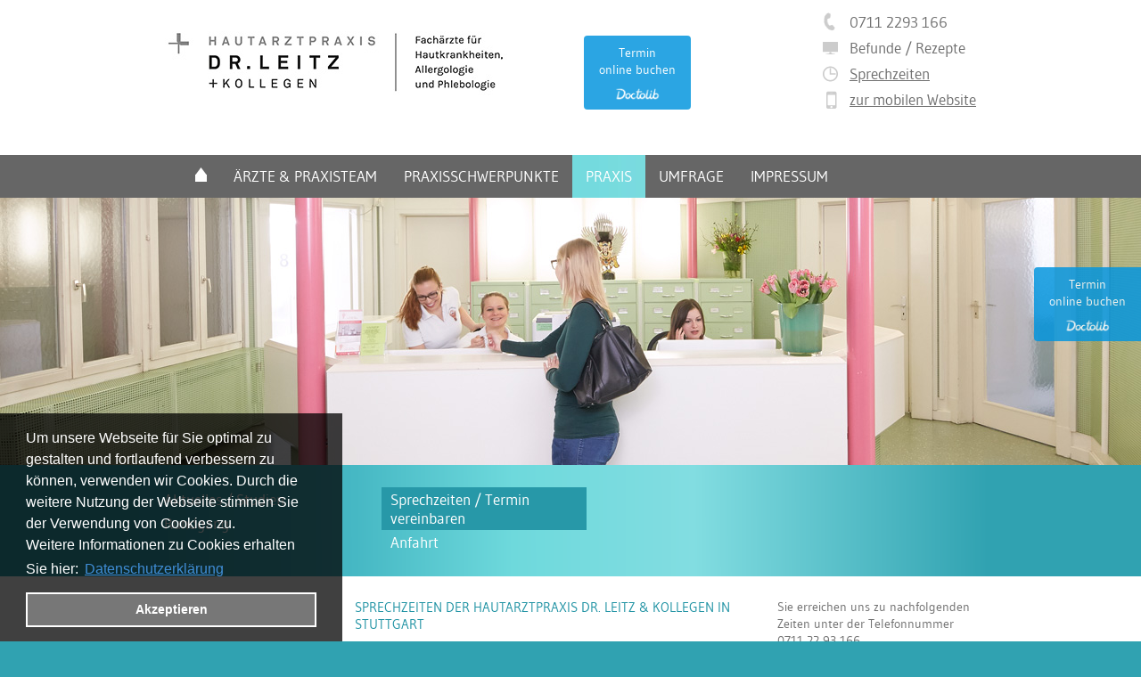

--- FILE ---
content_type: text/html; charset=utf-8
request_url: https://www.leitz-und-kollegen.de/praxis/sprechzeiten-termin-vereinbaren/sprechzeiten.html
body_size: 3327
content:

<!DOCTYPE html PUBLIC "-//W3C//DTD XHTML 1.0 Strict//EN" "http://www.w3.org/TR/xhtml1/DTD/xhtml1-strict.dtd">

<html xmlns="http://www.w3.org/1999/xhtml" xml:lang="en">
    <head>
<base href="https://www.leitz-und-kollegen.de/cms/">
        <title>Sprechzeiten der Hautarztpraxis Dr. Leitz & Kollegen, 70178 Stuttgart</title><link rel="stylesheet" type="text/css" href="https://www.leitz-und-kollegen.de/cms/cache/tmpl_terminvereinbarung.css" id="m5">        <meta http-equiv="X-UA-Compatible" content="IE=8" />
        <meta http-equiv="Content-Type" content="text/html; charset=utf-8">
        <meta http-equiv="content-language" content="de" />
        <meta name="Author" content="Lenk-Webservice" />

        <link rel="stylesheet" type="text/css" media="screen,brail" href="css/screen_css.css" />
        
        <script src="js/jquery-1.10.2.min.js"></script>
        <script src="js/lightbox.js"></script>
        <link rel="stylesheet" type="text/css" href="scripts/shadowbox/shadowbox.css"/>


    <script type="text/javascript" src="scripts/shadowbox/shadowbox.js"></script>
    
    <script type="text/javascript">
    Shadowbox.init({
        language: 'de-DE',
        players:  ["iframe", "img", "html", "qt", "wmp", "swf", "flv"],
        initialHeight: '100',
        initialWidth: '150',
        overlayOpacity: '0.8',
        overlayColor: '#000000' 
    });
    </script>
           
        <script src="https://321med5.com/cdn/server/40d293e991856e422d5628468a4663eb0744da3f/321med.js"></script>
        <script src="https://321med-cdn.com/321med.js"></script>

        <link rel="stylesheet" type="text/css" media="print" href="css/print_css.css" />
        <link rel="stylesheet" type="text/css" href="css/font_awesome/css/font-awesome.min.css">
        
        <link rel="shortcut icon" href="favicon.ico" type="image/x-icon" />
        
        
        <!--[if IE]>
            <link rel="stylesheet" type="text/css" media="screen" href="css/ie_general.css">
        <![endif]-->
          
    
        <meta http-equiv="Content-Type" content="application/xhtml+xml; charset=utf-8" />

        <meta name="description" content="Sprechzeiten und Terminvereinbarungen der Hautarztpraxis Dr. Leitz & Kollegen in Stuttgart." />
<meta name="keywords" content="Sprechzeiten, Terminvereinbarung, Leitz & Kollegen, Stuttgart," />        <link rel="stylesheet" type="text/css" href="css/cookieconsent.css" />
<script src="js/cookieconsent.js" type="text/javascript"></script>

<script>
    window.addEventListener("load", function(){
        window.cookieconsent.initialise(
            {"enabled":true,"cookie":{"name":"cookieconsent_status","domain":"www.leitz-und-kollegen.de","expiryDays":14,"secure":true},"content":{"message":"Um unsere Webseite f&uuml;r Sie optimal zu gestalten und fortlaufend verbessern zu k&ouml;nnen, verwenden wir Cookies. Durch die weitere Nutzung der Webseite stimmen Sie der Verwendung von Cookies zu.","link-text":"Weitere Informationen zu Cookies erhalten Sie hier:","link":"Datenschutzerkl&auml;rung","href":"https:\/\/www.leitz-und-kollegen.de\/impressum\/impressum.html#datenschutz","dismiss":"Akzeptieren"},"elements":{"messagelink":"<span id=\"cookieconsent:desc\" class=\"cc-message\">{{message}}<br\/>{{link-text}} <a aria-label=\"datenschutzerklaerung\" tabindex=\"0\" class=\"cc-link\" href=\"{{href}}\" target=\"_blank\">{{link}}<\/a><\/span>"},"layout":"basic","position":"bottom","theme":"block","palette":{"popup":{"background":"rgba(0,0,0,0.75)","text":"#FFFFFF","link":"#4DA6FF"},"button":{"background":"#777777","border":"#FFFFFF","text":"#FFFFFF"}}}        )
    });
</script>
    
</head>


    <body>
    
    
    
        <div id="wrapper">
            <div id="header">
                
                <div id="logo">
                    <div class="inside">
                        <a class="logo" href="/" title="Startseite"><img class="logo" src="upload/design/logo_leitz.jpg" alt="Logo Dres. Leitz und Kollegen"></a>
                        <div id="header_termin_button">
                            <a id="doctolib" href="https://www.doctolib.de/gemeinschaftspraxis/stuttgart/hautarztpraxis-dr-leitz-und-kollegen?utm_campaign=website-button&amp;utm_source=hautarztpraxis-dr-leitz-und-kollegen-website-button&amp;utm_medium=referral&amp;utm_content=option-8&amp;utm_term=hautarztpraxis-dr-leitz-und-kollegen" rel="noopener noreferrer" target="_blank"><span class="text">Termin<br> online buchen</span><img src="https://www.doctolib.de/external_button/doctolib-white-transparent.png" alt="Doctolib"></a>
                        </div>
                        <div class="kontakt">
                            <ul>
<li class="telefon"><span>0711 2293 166</span></li>
<li class="termin-online"><span><element onclick="open_321med('default')">Befunde / Rezepte</element></span></li>
<li class="termin"><span><a href="/praxis/sprechzeiten-termin-vereinbaren/sprechzeiten.html">Sprechzeiten</a></span></li>
<li class="mobile"><span><a href="/?tpl=mobile">zur mobilen Website</a></span></li>
</ul> 
                        </div>
                    </div>
                </div>
                
                <nav id="top_nav">
                    <div class="inside">
                        <ul id="ul-hauptnavi-e1">
        <li class="first-e1">
            <a href="/startseite/"><img src="upload/design/nav_home.png" alt="Button Startseite"></a>
        </li>
        <li class="">
            <a href="/aerzte-praxisteam/">Ärzte &amp; Praxisteam</a>
        </li>
        <li class="">
            <a href="/praxisschwerpunkte/">Praxisschwerpunkte</a>
        </li>
        <li class="over ">
            <a href="/praxis/">Praxis</a>
        </li>
        <li class="">
            <a href="/">Umfrage</a>
        </li>
        <li class="last-e1">
            <a href="/impressum/">Impressum</a>
        </li>
    </ul>
                    </div>
                </nav>
                
                <div id="header_image"><img src="https://www.leitz-und-kollegen.de/cms/upload/design/header/header_kontakt_sprechzeiten.jpg" alt="Dr. Leitz und Kollegen Headerbild"></div>
                <a id="doctolib" href="https://www.doctolib.de/gemeinschaftspraxis/stuttgart/hautarztpraxis-dr-leitz-und-kollegen?utm_campaign=website-button&amp;utm_source=hautarztpraxis-dr-leitz-und-kollegen-website-button&amp;utm_medium=referral&amp;utm_content=option-8&amp;utm_term=hautarztpraxis-dr-leitz-und-kollegen" rel="noopener noreferrer" target="_blank"><span class="text">Termin<br> online buchen</span><img src="https://www.doctolib.de/external_button/doctolib-white-transparent.png" alt="Doctolib"></a>
                
                <div id="header_text">
                    <div class="inside"><div class="container_mitte"><nav id="sub_nav">    <ul class="spalte_1">
        <li class="first-e1">
            <a href="/praxis/aktuelles-studien/">Aktuelles / Studien</a>
        </li>
        <li class="">
            <a href="/praxis/rundgang/">Rundgang</a>
        </li>
    </ul>
    <ul class="spalte_2">
        <li class="over ">
            <a href="/praxis/sprechzeiten-termin-vereinbaren/">Sprechzeiten / Termin vereinbaren</a>
        </li>
        <li class="last-e1">
            <a href="/praxis/anfahrt/">Anfahrt</a>
        </li>
    </ul>
    <ul class="spalte_3">
    </ul>
</nav></div></div>
                </div>
            </div>
            
            <div id="main">
                <div class="inside">
                    
                    <div class="article_block trenner">
                        
                        <div class="container_links">
                            <h1>Sprechzeiten</h1>                        </div>
                                          
                        <div id="box-content" class="container_mitte">
                            <h1>Sprechzeiten der Hautarztpraxis Dr. Leitz &amp; Kollegen in Stuttgart</h1>
<p>Wir m&ouml;chten unn&ouml;tige Wartezeiten f&uuml;r Sie vermeiden&nbsp;und uns optimal auf Ihren Besuch vorbereiten. Bitte vereinbaren Sie daher immer einen Termin per Telefon, E-Mail&nbsp;oder auf <a href="https://www.jameda.de/stuttgart/gemeinschaftspraxen/dres-reinhardt-leitz-und-nicolas-leitz/uebersicht/70694500000_2/" target="_blank">Jameda</a>! Auf Facebook k&ouml;nnen wir Ihre Terminw&uuml;nsche oder Anfragen, einen bereits ausgemachten Termin zu verschieben, leider nicht annehmen. Wir bitten um Ihr Verst&auml;ndnis.</p>
<p><span class="rot">Schmerz- und Notf&auml;lle</span> behandeln wir nat&uuml;rlich auch ohne vorherige Terminvereinbarung, wir bitten Sie aber m&ouml;glichst um eine telefonische Voranmeldung.</p>
<p>Zum <span class="rot">Ausschluss einer tiefen Beinvenenthrombose</span> ben&ouml;tigen Sie keinen Termin.</p>
<p>Aufgrund unserer flexiblen und individuellen Terminplanung ist es uns m&ouml;glich, auch Termine au&szlig;erhalb der oben genannten Sprechzeiten zu vergeben. Bitte teilen Sie uns Ihren Terminwunsch mit, gerne werden wir einen passenden Termin f&uuml;r Sie m&ouml;glich machen.</p>
<p><a href="https://www.doctolib.de/gemeinschaftspraxis/stuttgart/hautarztpraxis-dr-leitz-und-kollegen?utm_campaign=website-button&amp;utm_source=hautarztpraxis-dr-leitz-und-kollegen-website-button&amp;utm_medium=referral&amp;utm_content=option-8&amp;utm_term=hautarztpraxis-dr-leitz-und-kollegen" class="button_termin">Vereinbaren Sie jetzt online einen Termin!</a></p>    
                                
                                
                        </div>
                        
                        <div class="container_rechts">
                            <p>Sie erreichen uns zu nachfolgenden Zeiten unter der Telefonnummer 0711 22 93 166.</p>
<table border="0">
<tbody>
<tr>
<td>Montag</td>
<td>8:00 - 16:00</td>
</tr>
<tr>
<td>Dienstag</td>
<td>8:00 - 18:00</td>
</tr>
<tr>
<td>Mittwoch</td>
<td>8:00 - 12:30</td>
</tr>
<tr>
<td>Donnerstag</td>
<td>8:00 - 18:00</td>
</tr>
<tr>
<td>Freitag</td>
<td>8:00 - 12:30</td>
</tr>
</tbody>
</table>
<p>und nach Vereinbarung.</p>                        </div>
                    </div>
                    
                    <div id="text_footer" class="article_block">
                        
                        <div class="container_links">
                            <h2>KONTAKT</h2>
<p><strong>Hautarztpraxis</strong><br><strong>Dres. Leitz &amp; Kollegen</strong></p>
<p>Marienstra&szlig;e 1<br>70178 Stuttgart</p>
<p>Tel. 0711 2293 166<br>Fax 0711 2293 1670</p>
<p><a target="_blank" href="mailto:mail@leitz-und-kollegen.de">E-Mail</a></p> 
                        </div>
                        
                        <div class="container_mitte">
                            <h2 class="footer-h2">Gesundheitstipp</h2><p>Störende Hautanhängsel können mittels unseres Er-YAG Lasers überwiegend narbenfrei abgetragen werden.</p>                        </div>
                        
                        <div class="container_rechts">
                            <h2>Sprechzeiten</h2>
<div class="sprechzeiten spalte_1">
<table border="0">
<tbody>
<tr>
<td>Montag</td>
<td>8:00 - 16:00</td>
</tr>
<tr>
<td>Dienstag</td>
<td>8:00 - 18:00</td>
</tr>
<tr>
<td>Mittwoch</td>
<td>8:00 - 12:30</td>
</tr>
<tr>
<td>Donnerstag</td>
<td>8:00 - 18:00</td>
</tr>
<tr>
<td>Freitag</td>
<td>8:00 - 12:30</td>
</tr>
</tbody>
</table>
<p>&nbsp;</p>
<a href="/impressum/impressum.html">Impressum</a> &ndash; <a href="/impressum/impressum.html#datenschutz">Datenschutz</a></div> 
                        </div>
                            
                    </div>
                </div>
            </div>
            
            <div id="footer"></div>
            
        </div>
        
        
                
        
        
        <!-- Piwik -->
        
        
        
 




        </body>
</html>


--- FILE ---
content_type: text/css
request_url: https://www.leitz-und-kollegen.de/cms/cache/tmpl_terminvereinbarung.css
body_size: 318
content:
#doctolib{
	position:fixed;
	z-index:9;
	top:300px;
	right:0;
	display:block;
	text-align:center;
	opacity: 0.85;
	background-color:#0596de;
	color:#ffffff;
	font-size:14px;
	overflow:hidden;
	width:100px;
	border-radius: 4px 0 0 4px;
	overflow: hidden;
	text-decoration:none;
	padding:10px !important;
	line-height:1.4;
	display: block !important;
}
#doctolib .text{
	font-size:14px !important;
	color: #ffffff !important;
	line-height:1.4 !important;
}
#doctolib img{
	height: 15px;
	margin-top: 10px;
	vertical-align: middle;
	width: auto;
}
/* HEADER DESKTOP */
#header #logo .inside #header_termin_button {
	position: absolute;
	top: 40px;
	left: 470px;
}
#header #logo .inside #header_termin_button #doctolib{
	position: relative;
	top: 0;
	left: 0;
	border-radius: 4px !important;
}
#header #logo .inside #header_termin_button #doctolib::before{display: none}

/* MOBIL ANSICHT */
#mobil_page #doctolib{
	top:100px !important;
	padding: 10px 5px !important;
}




--- FILE ---
content_type: text/css
request_url: https://www.leitz-und-kollegen.de/cms/css/screen_css.css
body_size: 4613
content:
/*! Generated by Font Squirrel (https://www.fontsquirrel.com) on September 13, 2019 */
@font-face {
    font-family: 'Gudea';
    src: url('../fonts/gudea-regular.eot');
    src: url('../fonts/gudea-regular.eot?#iefix') format('embedded-opentype'),
         url('../fonts/gudea-regular.woff2') format('woff2'),
         url('../fonts/gudea-regular.woff') format('woff'),
         url('../fonts/gudea-regular.ttf') format('truetype'),
         url('../fonts/gudea-regular.svg#gudearegular') format('svg');
    font-weight: normal;
    font-style: normal;

}

/* FONT PATH ------------------------------------------------------------------ */
@font-face {
    font-family: 'FontAwesome';
    src: url('../css/font_awesome/fonts/fontawesome-webfont.eot?v=4.4.0');
    src: url('../css/font_awesome/fonts/fontawesome-webfont.eot?#iefix&v=4.4.0') format('embedded-opentype'), url('../css/font_awesome/fonts/fontawesome-webfont.woff2?v=4.4.0') format('woff2'), url('../css/font_awesome/fonts/fontawesome-webfont.woff?v=4.4.0') format('woff'), url('../css/font_awesome/fonts/fontawesome-webfont.ttf?v=4.4.0') format('truetype'), url('../css/font_awesome/fonts/fontawesome-webfont.svg?v=4.4.0#fontawesomeregular') format('svg');
    font-weight: normal;
    font-style: normal;
    }

	
html {
    overflow-y: scroll;
}

body {
    margin: 0;
    padding: 0;
    color: #6F6F6F;
    font-size: 14px;
    font-family: 'Gudea', sans-serif;
    background-color:white;
    background: url('../upload/design/bg_subnav.png') bottom center #30A2B1 repeat-y;
}

h1, h2, h3, h4, h5 {
    font-weight: normal;
    font-size: 15px;
    text-transform: uppercase;
    margin: 0;
    margin-bottom: 15px;
    padding: 0;
    color: #1F92A3;
}

h2, h3, h4, h5 {
    font-size: 14px;
}

h1 a, h2 a, h3 a, h4 a, h5 a {
    color: #1F92A3;
}


/* clear:both - zur?cksetzen float */
.clear{clear:both; height:0px; line-height:0px; font-size:0px; overflow:hidden;}
.clear-absatz{clear:both;}

.bild-rechts{float:right; margin:0px 0px 20px 20px;}
.bild-links{float:left; margin:0px 20px 20px 0px;}

/* Abstandsklassen */
#box-content .abstand-unten-0{padding-bottom:0px; margin-bottom:0px;}
#box-content .abstand-unten-1{padding-bottom:10px;}
#box-content .abstand-unten-2{padding-bottom:20px;}
#box-content .abstand-unten-3{padding-bottom:30px;}
#box-content .abstand-unten-5{padding-bottom:40px;}
#box-content .abstand-unten-7{padding-bottom:70px;}
#box-content .abstand-unten-10{padding-bottom:220px;}

#box-content .abstand-oben-0{padding-top:0px; margin-top:0px;}
#box-content .abstand-oben-1{padding-top:10px;}
#box-content .abstand-oben-2{padding-top:20px;}
#box-content .abstand-oben-3{padding-top:30px;}
#box-content .abstand-oben-5{padding-top:40px;}
#box-content .abstand-oben-7{padding-top:70px;}
#box-content .abstand-oben-8{padding-top:130px;}
#box-content .abstand-oben-10{padding-top:220px;}

p {
    margin-top: 0;
    padding-top: 0;
    line-height: 1.4em;
}

a {
    color: #6F6F6F;
}

a:hover {
    color: #1F92A3;
}

/* EDIT LW, RS - Buttons */
.button_termin {
    display:inline-block;
    margin:0px 0px 15px 0px;
    padding:0px 10px 0px 30px;
    font-size:14px;
    line-height:26px;
    color:#FFFFFF;
    text-decoration:none;
    background-image:url("../upload/design/button_termin.png");
    background-position:left top;
    background-repeat:no-repeat;
    background-color:#2798A8;
    }
    
.button_termin:hover {color:#FFFFFF; background-position:left bottom;}

img {
    border: none;
    margin: 0;
    padding: 0;
}

.farbig {
    color:#1F92A3;
}

.rot {
    color:#B40404;
}

.article_block {
    margin-left: 20px;
    /* padding-bottom: 30px; */
}

.article_block.trenner {
    border-bottom: solid 1px #CCCCCC;
}

.container_links {
    display: inline-block;
    width: 190px;
    vertical-align: top;
    padding-top: 25px;
}

.container_mitte {
    display: inline-block;
    width: 445px;
    vertical-align: top;
    padding-top: 25px;
    padding-right: 25px;
}

.container_mitte_rechts {
    display: inline-block;
    width: 665px;
    vertical-align: top;
    padding-top: 25px;
}

.container_rechts {
    display: inline-block;
    width: 220px;
    vertical-align: top;
    padding-top: 25px;
    
}

#header #logo {
    width: 100%;
    height: 174px;
    overflow: hidden;
    background-color:white;
}

#header #logo .inside {
    margin: 0 auto;
    width: 910px;
    margin-top: 0px;
    position: relative;
}

#header #logo .inside #video_sprechstunde_desktop {
	position: absolute;
	top: 42px;
	left: 470px;	
}

#header #logo .inside #video_sprechstunde_desktop a {
	font-family: 'Gudea';
	font-size: 17px;
	line-height: 23px;
	color: #FF0000;
	text-decoration: none;
}

#header #logo .inside #video_sprechstunde_desktop a:hover {color: #1F92A3;}

#header #logo .inside #video_sprechstunde_desktop  a:before {
	position: absolute;
	top: 0px;
	left: 50%;
	margin-left: -23px;
	padding-left: 0px;
	padding-right: 15px;
	content: "\f03d";
	font-family: 'FontAwesome';
	font-size: 31px;
	color: #FF0000;
	border-top: 32px solid transparent;
}

#header #logo .inside #video_sprechstunde_desktop a:hover:before {color: #1F92A3;}

	#header #logo .inside a img.logo {
			margin-top:27px;
	}

#header .kontakt {
    position: absolute;
    top: 10px;
    right: 0;
}

#header .kontakt ul,
#header .kontakt ul li {
    padding: 0;
    margin: 0;
    list-style-type: none;
    vertical-align: center;
    font-size: 17px;
}

#header .kontakt ul li {
    padding: 4px 0 4px 0;
}

#header .kontakt ul li span {
    display: table-cell;
    padding-left: 30px;
}

#header .kontakt ul li.telefon span {
    background: url('../upload/design/grafik_telefon.png') center left no-repeat;
}

#header .kontakt ul li.termin {
    background: url('../upload/design/grafik_uhr.png') center left no-repeat;
}

#header .kontakt ul li.termin-online{
    background: url('../upload/design/grafik_online.png') center left no-repeat;
    }
		
#header .kontakt ul li.mobile{
    background: url('../upload/design/grafik_smartphone.png') 4px 5px no-repeat;
    }		

#header .kontakt ul li.facebook{
    background: url('../upload/design/grafik_facebook.png') 0px 4px no-repeat;
    }		
	
#header nav a {
    color: white;
    text-decoration: none;
}

#top_nav {
    background-color: #666666;
    text-transform: uppercase;
    max-height: 48px;
    overflow: hidden;
}

#top_nav .inside {
    text-align: left;
    width: 913px;
    margin: 0 auto;
}

#top_nav ul, #top_nav li {
    display: inline-block;
    list-style-type: none;
    margin: 0;
    padding: 0;
    font-size: 0pt;
}

#top_nav ul {
    margin-left: 20px;
    background: url('../upload/design/bg_nav.jpg') bottom left #666666 no-repeat;
    max-height: 48px;
    overflow: hidden;
}

#top_nav li {
    padding: 15px;
    padding-top: 13px;
    background-color: #666666;
    font-size: 17px;
}

#top_nav li:hover,
#top_nav li.over {
    background: none;
}

#sub_nav {
    margin-bottom: 15px;
    margin-left: -10px;
    margin-right: -320px;
}

#sub_nav,
#sub_nav ul {
    vertical-align: top;
}

#sub_nav ul,
#sub_nav li {
    padding: 0;
    margin: 0;
    list-style-type: none;
}

#sub_nav ul {
    display: inline-block;
    width: 250px;
}

#sub_nav ul li {
    padding: 3px 10px;
    margin-right: 20px;
}

#sub_nav ul li:hover,
#sub_nav li.over {
    background-color: #2798A8;
}

#sub_nav span.small {
    font-size: 14px;
}


#header_image {
    width: 100%;
    margin: 0 auto;
    max-height: 300px;
    overflow: hidden;
    text-align: center;
    background-color: #30A2B1;
}

#header_anfahrt {
    width: 100%;
    margin: 0 auto;
    max-height: 600px;
    overflow: hidden;
    text-align: center;
    background-color: #30A2B1;
}

#header_text {
    color: white;
    background: url('../upload/design/bg_subnav.png') top center #30A2B1 repeat-y;
    width: 100%;
    font-size: 17px;
}

#header_text .inside {
    width: 913px;
    margin: 0 auto;
}

#header_text h1 {
    color: white;
}

#header_text .container_links {
    margin-left: 20px;
    padding-bottom: 10px;
    padding-top:29px;
}

#header_text .container_mitte {
    /* width: 760px; */
    vertical-align: top;
    padding-right: 0;
    padding-bottom: 10px;
}


#main {
    width: 100%;
    background-color:white;
}

#main .inside {
    width: 913px;
    margin: 0 auto;
}


/* Formatierung Listen */

.article_block ul {
    list-style-image:url('../upload/design/listenpunkt.gif');
}

.article_block ul ul {
    list-style-type:none;
    list-style-image:none;
    margin: 0;
    padding: 0 0 0 10px;
}

.article_block ul ul li {
    margin: 0;
    padding: 0;
}

.article_block ul ul li:before {
    content:"- ";
}

.article_block ul,
.article_block ol { 
    margin: 0 0 20px 0;
    padding: 0 0 0 20px;
}  

.article_block ul ul,
.article_block ul ol,
.article_block ol ul,
.article_block ol ol {
    margin: 0;
}

.article_block li {
    line-height: 1.4em;
    padding: 2px 0 3px 0;
}


/* Formatierung Bilder rechte Spalte */

.article_block .container_rechts img {
    border: solid #C8C8C8 1px;
    padding: 10px;
}

.article_block .container_rechts .CMS_LINK_EDIT img {
    border: none;
    padding: 0;
}


/* Formatierung Ueberschriften im Artikel-Bereich */


#box-content h2,
#box-content h3,
#box-content h4,
#box-content h5 {
    margin: 20px 0 10px 0;
    padding: 0;
}


/* allgemeine Tabellenformatierungen */
#box-content table {
    margin-top:10px; margin-bottom:20px; border-collapse:collapse;
}

#box-content table th {
    border:none;
    vertical-align:top;
    padding:5px 10px 5px 0px;
    background-color:#6C6D71;
    color:#FFFFFF;
    text-align:left;
}

#box-content table td {
    border:none;
    vertical-align:top;
    padding:5px 10px 5px 0px;
}    

#box-content table td h2 {
    margin:0px 0px 2px 0px;
}

#box-content table td h3 {
    margin:0px 0px 13px 0px;
}
    
/* Tabelle mit Rahmen */
#box-content table.tabelle-mit-rahmen th {
    border:1px solid #AAAAAA;
    padding:5px 10px 5px 10px;
}

#box-content table.tabelle-mit-rahmen th p {
    margin:0px;
    padding:5px 0px 5px 0px;
}

#box-content table.tabelle-mit-rahmen td {
    border:1px solid #AAAAAA;
    margin:0px 10px 0px 10px;
    padding:5px 10px 5px 10px;
}

#box-content table.tabelle-mit-rahmen td p {
    margin:0px;
    padding:5px 0px 5px 0px;
}

.sprechzeiten {
    display: inline-block;
}

.sprechzeiten.spalte_1 {
    padding-right:40px;
}
.sprechzeiten.spalte_3 {
    padding-left:15px;
    padding-right:15px;
}

.sprechzeiten {
    line-height: 1.5em;
}

/* Kontaktformular -------------------------------------------------------------------------*/
#kontaktformular{
    margin:0;
    padding: 0 25px 10px 25px;
    }

#kontaktformular #datenschutz_checkbox {
  float: left;
  margin-top: 8px;
  width: 25px;
}

#kontaktformular #datenschutz_text {
  float: left;
  width: 440px;
  padding:5px;
}
    
#kontaktformular table{
    margin:0px;
    padding:0px;
    }
    
#tbl-kontaktformular{
    border:medium none;
    border-collapse:collapse;
    width:100%;
    }
    
#tbl-kontaktformular tr{width:500px;}
#tbl-kontaktformular td{font-size:14px; vertical-align:middle;}
#tbl-kontaktformular .td-1{width:200px;}
#tbl-kontaktformular .td-2{width:400px;}
#tbl-kontaktformular .td-2 input{width:380px;}
#tbl-kontaktformular .td-2 .nachricht{height:200px; width:380px;}

#spalte2 #tbl-kontaktformular td p,
#spalte2 #tbl-kontaktformular td h2,
#spalte2 #tbl-kontaktformular td p h3{
    margin-left:0px;}
    
#spalte2 #tbl-kontaktformular td.kontakt-label{line-height: 28px;}

#tbl-kontaktformular .td-2 input,
#tbl-kontaktformular .td-3 input{
    height:18px;
    padding:3px 0px 0px 4px;
    font-size:14px;
    border:1px solid #969696;
}
#tbl-kontaktformular .td-2 .nachricht {
    padding:3px 0px 0px 4px;
    font-size:14px;
    border:1px solid #E5E5E5;
}
#tbl-kontaktformular .vorname-name,
#tbl-kontaktformular .strasse,
#tbl-kontaktformular .plz-ort,
#tbl-kontaktformular .telefon,
#tbl-kontaktformular .email,
#tbl-kontaktformular .input-empfehlung,
#tbl-kontaktformular .input-sonstiges,
#tbl-kontaktformular .wunsch,
#tbl-kontaktformular .zeitpunkt-1,
#tbl-kontaktformular .zeitpunkt-2,
#tbl-kontaktformular .input-anderes-land{
    width:260px;
    height:18px;
    padding:3px 4px;
    font-family:arial, sans-serif;
    font-size:14px;
    border:1px solid #969696;
    background-color:#FFFFFF;
}
#tbl-kontaktformular .nachricht{
    width:456px;
    height:300px;
    padding:3px 4px;
    font-size:14px;
    font-family:arial, sans-serif;
    border:1px solid #969696;
    background-color:#FFFFFF;
    }
    
#tbl-kontaktformular .input-empfehlung{width:404px; margin:5px 0px;}

#kontaktformular .td-nachricht h3{margin-top:0px; padding-top:0px;}
#kontaktformular .td-kontaktaufnahme-einzeln{padding:5px 10px 0px 0px;}
#kontaktformular .zeitpunkt-1, #kontaktformular .zeitpunkt-2{width:50px;}
#kontaktformular #td-kontaktaufnahme{padding:0px;}

#kontaktformular #h2-nachricht,
#kontaktformular #h2-kontaktaufnahme,
#kontaktformular #h2-aufmerksam,
#kontaktformular #h2-interesse,
#kontaktformular #h2-anfrage{
    margin:15px 0px 0px;
    }

#kontaktformular .senden {
    margin:20px 0px 30px 10px;
    padding:3px;
    font-size:14px;
    color:#353436;
}
    
#kontaktformular .eingabefehler{border:1px solid #C03131;}
#kontaktformular .td-aufmerksam-einzeln{padding:6px 10px 0px 0px;}
#kontaktformular .vertical-top{vertical-align:top;}

#anker-formular a{
    display:block;
    margin:0px;
    padding:0px;
    font-size:0px;
    line-height:0px;
    text-decoration:none;
    }
    
#box-meldung-kontakt-eingabefehler {
    width: 445px;
    margin:0;
    padding:20px 20px 8px 50px;
    background-repeat:no-repeat;
    background-image:url("../upload/design/hg_kontaktformular_eingabefehler.gif");
    background-position:15px 10px;
    background-color:#C03131;
    }
    
#box-meldung-kontakt-eingabefehler p{color:#FFFFFF;}

#box-meldung-kontakt-ok{
    margin:0px 0px 40px;
    padding:20px 20px 8px 70px;
    background-repeat:no-repeat;
    background-image:url("../upload/design/hg_kontaktformular_ok.gif");
    background-position:12px 16px;
    background-color:#9CC031;
    }
    
#box-meldung-kontakt-ok p{color:#FFFFFF;}
#box-meldung-kontakt-unten-ok{}

#box-meldung-kontakt-fehler{
    width: 445px;
    margin:0;
    padding:20px 20px 8px 50px;
    background-repeat:no-repeat;
    background-image:url("../upload/design/hg_kontaktformular_eingabefehler.gif");
    background-position:15px 10px;
    background-color:#C03131;
    }
    
#box-meldung-kontakt-fehler p{color:#FFFFFF;}


/* Lightbox */
#lightboxOverlay{
    position: absolute;
    top: 0;
    left: 0;
    z-index: 9999;
    background-color: black;
    filter: progid:DXImageTransform.Microsoft.Alpha(Opacity=85);
    opacity: 0.85;
    display: none;
    }

#lightbox{
    position: absolute;
    left: 0;
    width: 100%;
    z-index: 10000;
    text-align: center;
    line-height: 0;
    font-family: "lucida grande", tahoma, verdana, arial, sans-serif;
    font-weight: normal;
    }

#lightbox img{
    width: auto;
    height: auto;
    }
    
#lightbox a img{
    border: none;
    }

.lb-outerContainer{
    position: relative;
    background-color: white;
    *zoom: 1;
    width: 250px;
    height: 250px;
    margin: 0 auto;
    -webkit-border-radius: 4px;
    -moz-border-radius: 4px;
    -ms-border-radius: 4px;
    -o-border-radius: 4px;
    border-radius: 4px;
    }
    
.lb-outerContainer:after{
    content: "";
    display: table;
    clear: both;
    }

.lb-container
{padding: 10px;}

.lb-loader{
    position: absolute;
    top: 40%;
    left: 0%;
    height: 25%;
    width: 100%;
    text-align: center;
    line-height: 0;
    }

.lb-nav{
    position: absolute;
    top: 0;
    left: 0;
    height: 100%;
    width: 100%;
    z-index: 10;
    }

.lb-container > .nav
{left: 0;}

.lb-nav a
{outline: none;}

.lb-prev, .lb-next{
    width: 49%;
    height: 100%;
    background-image: url("[data-uri]");
    /* Trick IE into showing hover */
    display: block;
    }

.lb-prev{
    left: 0;
    float: left;
    }

.lb-next{
    right: 0;
    float: right;
    }

.lb-prev:hover{
    background: url(../images/prev.png) left 48% no-repeat;
    cursor: pointer;
    }

.lb-next:hover{
    background: url(../images/next.png) right 48% no-repeat;
    cursor: pointer;
    }

.lb-dataContainer{
    margin: 0 auto;
    padding-top: 5px;
    *zoom: 1;
    width: 100%;
    -moz-border-radius-bottomleft: 4px;
    -webkit-border-bottom-left-radius: 4px;
    -ms-border-bottom-left-radius: 4px;
    -o-border-bottom-left-radius: 4px;
    border-bottom-left-radius: 4px;
    -moz-border-radius-bottomright: 4px;
    -webkit-border-bottom-right-radius: 4px;
    -ms-border-bottom-right-radius: 4px;
    -o-border-bottom-right-radius: 4px;
    border-bottom-right-radius: 4px;
    }
    
.lb-dataContainer:after{
    content: "";
    display: table;
    clear: both;
    }

.lb-data{
    padding: 0 10px;
    color: #bbbbbb;
    }
    
.lb-data .lb-details{
    width: 85%;
    float: left;
    text-align: left;
    line-height: 1.1em;
    }
    
.lb-data .lb-caption{
    font-size: 13px;
    font-weight: bold;
    line-height: 1em;
    }
    
.lb-data .lb-number{
    display: block;
    clear: left;
    padding-bottom: 1em;
    font-size: 11px;
    }
    
.lb-data .lb-close{
    width: 35px;
    float: right;
    padding-bottom: 0.7em;
    outline: none;
    }
    
.lb-data .lb-close:hover {
    cursor: pointer;
    }
/* Ende Lightbox */




#footer {
    /* background: url('../upload/design/bg_subnav.png') top center #30A2B1 no-repeat; */
    height: 120px;
    width: 100%;
    margin: 0 auto;
}

/* Format Picture-Flex Backend */
#modHeaderImgEdit {
    padding: 7px 10px 5px 7px;
    margin:0;
    position: absolute;
    background-color: rgb(255,255,255);
    background-color: rgba(255,255,255,0.6);
    border-bottom-right-radius: 10px 10px;
}

#modHeaderImgEdit p {
    padding:0;
    margin:0;
    color: #424242;
}

/* Formatierung Nivo-Slider */
#slideshow {
    min-height: 600px;
    max-height: 600px;
    overflow: hidden;
    position: relative;
    width: 1280px;
    margin: 0 auto;
}

.nivo-slice {
    position:absolute;
    top: 0px;
}

/* Direction nav styles (e.g. Next & Prev) */
.nivo-directionNav a {
    position:absolute;
    bottom:-65px;
    z-index:1000;
    cursor:pointer;
}
.nivo-directionNav a:hover {
  /*background-color:#EAEAEA !important;*/
}

.nivo-prevNav{
    position:absolute;
    left:20px;
    top:282px;
    background:url('../scripts/nivoslider/img/button_left.png') left top no-repeat;
    width:36px;
    height:36px;
    }

.nivo-nextNav {
    position:absolute;
    left:1224px;
    top:282px;
    background:url('../scripts/nivoslider/img/button_right.png') left top no-repeat;
    width:36px;
    height:36px;
    z-index: 9999;
}

/* Control nav styles (e.g. 1,2,3...) */
.nivo-controlNav {
  position:absolute;
  width:1280px;
  top:300px;
  left:0px;
  text-align:center;
  z-index:800;
}
.nivo-controlNav a {
    display:inline-block;
  cursor:pointer;
  margin:5px 5px 5px 5px;
  background:url(img/dot.png) left top no-repeat;
  width:10px;
  height:11px;
  text-decoration:none !important;
  text-indent: -9999px;
}
.nivo-controlNav a:hover {
  background-position:-10px;
}
.nivo-controlNav a.active {
  background-position:-10px;
}


/* Formatierung Aktuelles */

.ueberschrift-news {
    vertical-align: center;
    margin-top: 20px;
    margin-bottom: 10px;
}

.ueberschrift-news p,
.ueberschrift-news h2 {
    vertical-align: center;
    display: inline;
    margin: 0;
    padding: 0;
}

.ueberschrift-news p {
    padding: 4px 5px;
    margin-right: 10px;
    background-color: #2798A8;
    color: white;
}

.ueberschrift-news h2 {
    display:block;
}


/* Eingabe der Tipps und Aktuelles, Innerhalb des Editors - Backend */            
#edit-tipps h1{
    margin:10px 44px 15px 10px;
    font-size:20px;
    font-weight:bold;
    line-height:33px;
    color:#1F92A3;
    }

#edit-tipps .box-einstellmoeglichkeit-1{
    margin:0px 0px 10px 0px;
    padding:10px;
    background-color:#807B78;
    color:#FFFFFF;
    }

#edit-tipps .box-einstellmoeglichkeit-1 p{
    color:#FFFFFF;
    font-weight:bold;
    padding:0px;
    margin:0px;
    }

#edit-tipps .tip-einzeln-eingabe{
    margin:0px 0px 10px 0px;
    padding:10px;
    font-size:13px;
    font-weight: normal;
    font-family:arial, sans-serif;
    color:#4D4D4D;
    }

.box-hinweis{
    margin:20px 0px 20px 0px;
    padding:10px;
    background-color:#807B78;
    color:#FFFFFF;
    }

.box-hinweis p{
    color:#FFFFFF;
    font-weight:bold;
    padding:0px;
    margin:0px;
    }

.box-hinweis-2{
    margin:0px 0px 10px 0px;
    padding:3px 10px 3px 10px; 
    font-weight:normal;  
    color:#FFFFFF; 
    background-color:#A49B95; 
    }

.box-hinweis-2 p{
    color:#FFFFFF;
    font-weight:normal;
    padding:0px;
    margin:0px;
    }

.box-input-datum
    {margin:20px 0px 10px 0px;}

.speichern
    {margin:0px 0px 20px 0px;}
  

--- FILE ---
content_type: text/css
request_url: https://www.leitz-und-kollegen.de/cms/scripts/shadowbox/shadowbox.css
body_size: 969
content:
/* EDIT LW */

#sb-container,#sb-wrapper{text-align:left;}
#sb-container,#sb-overlay{position:absolute;top:0;left:0;width:100%;margin:0;padding:0;}
#sb-container{height:100%;display:none;visibility:hidden;z-index:999;}
body>#sb-container{position:fixed; z-index: 20001;}
#sb-overlay{height:expression(document.documentElement.clientHeight+'px');}
#sb-container>#sb-overlay{height:100%;}


#sb-wrapper
{
position:absolute;
top: 100px!important;
left: 50%!important;
width: 70%!Important;
height: 70%!important;
margin: 0px 0px 0px -35%!important;  
padding:0px; 
background-color:#FFFFFF;

border:3px solid #FFFFFF;
border-left:none;
border-right:none;  
}
  #sb-wrapper img{border:none; margin:0px; padding:0px;}


  #sb-body{position:relative; height: 100%!important; margin:0; padding:0; overflow:hidden; background-color:none; border-right:3px solid #FFFFFF;}
    #sb-body-inner
    {
    position:relative;
    height:100%; 
    margin:0px; 
    padding:0px;
    }
      img#sb-content{left:0px; border-left:3px solid #FFFFFF;}
      iframe#sb-content{left:0px; border-left:3px solid #FFFFFF;}
      object#sb-content{left:0px; border-left:3px solid #FFFFFF;}

      #sb-content.html{height:100%;overflow:auto;}

      /* Belegungskalender */
      iframe#sb-content html body{padding:10px 0px 0px 10px;}



  #sb-info{height:35px; position:relative; margin:0; padding:0; overflow:hidden; color:#026191; background-color:#FFFFFF; border:0px solid #FFFFFF; }
  #sb-info-inner
  {
  position:relative;
  font-family:Verdana,'Lucida Grande',Tahoma,sans-serif;
  line-height:16px; 
  height:35px; 
  position:relative;
  margin:0;
  padding:0;
  overflow:hidden; 
  font-size:12px; 
  font-weight:bold; 
  color:#026191;
  }


    #sb-counter{float:left; padding:12px 0px 2px 10px; width:14%; color:#026191; font-size:12px; font-weight:bold;}
    #sb-counter a{padding:4px 4px 0 0;text-decoration:none;cursor:pointer;color:#026191;}
    #sb-counter a.sb-counter-current{text-decoration:underline;}

    #sb-title{float:left; padding:12px 2px 2px 0px; width:50%; color:#026191; font-size:12px; font-weight:bold;}
      #sb-title-inner
      {
      position:relative;
      font-family:Verdana,'Lucida Grande',Tahoma,sans-serif;
      line-height:16px; 
      overflow:visible; 
      display:inline; 
      height:auto; 
      color:#026191;  
      font-size:12px; 
      padding: 5px 0px 5px 0px;
      font-weight:bold;
      }

    #sb-nav{float:right; height:23px; padding:7px 0px 7px 0; width:25%;}
      #sb-nav a{display:block;float:right;height:25px;width:40px;margin-left:3px;cursor:pointer;}
      #sb-nav-close{background-image:url(resources/ende.gif);background-repeat:no-repeat;}
      #sb-nav-next{background-image:url(resources/vor.gif);background-repeat:no-repeat;}
      #sb-nav-previous{background-image:url(resources/zurueck.gif);background-repeat:no-repeat;}
      #sb-nav-play{background-image:url(resources/play.png);background-repeat:no-repeat;}
      #sb-nav-pause{background-image:url(resources/pause.png);background-repeat:no-repeat;}

    

    div.sb-message{font-family:'Lucida Grande',Tahoma,sans-serif;font-size:12px;padding:10px;text-align:center;}
    div.sb-message a:link,div.sb-message a:visited{color:#026191;text-decoration:underline;}


/* loading */

#sb-loading
{
	position:absolute;
	top:0;
	width:100%;
	height:100%; 
	text-align:center; 
	font-size:11px; 
	color:#026191; 
	padding-top:20px; 
	background-image:url(resources/loading.gif); 
	background-repeat:no-repeat;
	background-position:center center;
	background-color:#FFFFFF;
}
	#sb-loading a{color:#026191; cursor:pointer; text-decoration:underline;}

--- FILE ---
content_type: text/css
request_url: https://www.leitz-und-kollegen.de/cms/css/print_css.css
body_size: 2125
content:
/*! Generated by Font Squirrel (https://www.fontsquirrel.com) on September 13, 2019 */



@font-face {
    font-family: 'Gudea';
    src: url('../fonts/gudea-regular.eot');
    src: url('../fonts/gudea-regular.eot?#iefix') format('embedded-opentype'),
         url('../fonts/gudea-regular.woff2') format('woff2'),
         url('../fonts/gudea-regular.woff') format('woff'),
         url('../fonts/gudea-regular.ttf') format('truetype'),
         url('../fonts/gudea-regular.svg#gudearegular') format('svg');
    font-weight: normal;
    font-style: normal;

}

html {
    overflow-y: scroll;
}

body {
    margin: 0;
    padding: 0;
    color: #6F6F6F;
    font-size: 14px;
    font-family: 'Gudea', sans-serif;
    background-color:white;
    background: url('../upload/design/bg_subnav.png') bottom center #30A2B1 repeat-y;
}

h1, h2, h3, h4 {
    font-weight: normal;
    font-size: 15px;
    text-transform: uppercase;
    margin: 0;
    margin-bottom: 15px;
    padding: 0;
    color: #1F92A3;
}

h2, h3, h4 {
    font-size: 14px;
}

h1 a, h2 a, h3 a, h4 a {
    color: #1F92A3;
}


/* clear:both - zur?cksetzen float */
.clear{clear:both; height:0px; line-height:0px; font-size:0px; overflow:hidden;}
.clear-absatz{clear:both;}

.bild-rechts{float:right; margin:0px 0px 20px 20px;}
.bild-links{float:left; margin:0px 20px 20px 0px;}


p {
    margin-top: 0;
    padding-top: 0;
    line-height: 1.4em;
}

a {
    color: #6F6F6F;
}

a:hover {
    color: #1F92A3;
}

img {
    border: none;
    margin: 0;
    padding: 0;
}

.farbig {
    color:#1F92A3;
}

.rot {
    color:#B40404;
}

.article_block {
    margin-left: 20px;
    /* padding-bottom: 30px; */
}

.article_block.trenner {
    border-bottom: solid 1px #CCCCCC;
}

.container_links {
    display: inline-block;
    width: 190px;
    vertical-align: top;
    padding-top: 25px;
}

.container_mitte {
    display: inline-block;
    width: 445px;
    vertical-align: top;
    padding-top: 25px;
    padding-right: 25px;
}

.container_mitte_rechts {
    display: inline-block;
    width: 665px;
    vertical-align: top;
    padding-top: 25px;
}

.container_rechts {
    display: inline-block;
    width: 220px;
    vertical-align: top;
    padding-top: 25px;
    
}

#header #logo {
    width: 100%;
    height: 144px;
    overflow: hidden;
    background-color:white;
}

#header #logo .inside {
    margin: 0 auto;
    width: 910px;
    margin-top: 27px;
    position: relative;
}

#header .kontakt {
    display: none;
}

#top_nav {
    display: none;
}

#sub_nav {
    display: none;
}

#header_image {
    display: none;
}

#header_text {
    background: url('../upload/design/bg_subnav.png') top center #30A2B1 repeat-y;
    width: 100%;
    font-size: 14px;
}

#header_text .inside {
    width: 913px;
    margin: 0 auto;
}

#header_text .container_links {
    margin-left: 20px;
    padding-bottom: 10px;
    padding-top:29px;
}

#header_text .container_mitte {
    /* width: 760px; */
    vertical-align: top;
    padding-right: 0;
    padding-bottom: 10px;
}


#main {
    width: 100%;
    background-color:white;
}

#main .inside {
    width: 913px;
    margin: 0 auto;
}


/* Formatierung Listen */

.article_block ul {
    list-style-image:url('../upload/design/listenpunkt.gif');
}

.article_block ul ul {
    list-style-type:none;
    list-style-image:none;
    margin: 0;
    padding: 0 0 0 10px;
}

.article_block ul ul li {
    margin: 0;
    padding: 0;
}

.article_block ul ul li:before {
    content:"- ";
}

.article_block ul,
.article_block ol { 
    margin: 0 0 20px 0;
    padding: 0 0 0 20px;
}  

.article_block ul ul,
.article_block ul ol,
.article_block ol ul,
.article_block ol ol {
    margin: 0;
}

.article_block li {
    line-height: 1.4em;
}


/* Formatierung Bilder rechte Spalte */

.article_block .container_rechts img {
    border: solid #C8C8C8 1px;
    padding: 10px;
}

.article_block .container_rechts .CMS_LINK_EDIT img {
    border: none;
    padding: 0;
}


/* Formatierung Ueberschriften im Artikel-Bereich */


#box-content h2,
#box-content h3,
#box-content h4 {
    margin: 20px 0 10px 0;
    padding: 0;
}


/* allgemeine Tabellenformatierungen */
#box-content table {
    margin-top:10px; margin-bottom:20px; border-collapse:collapse;
}

#box-content table th {
    border:none;
    vertical-align:top;
    padding:5px 10px 5px 0px;
    background-color:#6C6D71;
    color:#FFFFFF;
    text-align:left;
}

#box-content table td {
    border:none;
    vertical-align:top;
    padding:5px 10px 5px 0px;
}    

#box-content table td h2 {
    margin:0px 0px 2px 0px;
}

#box-content table td h3 {
    margin:0px 0px 13px 0px;
}
    
/* Tabelle mit Rahmen */
#box-content table.tabelle-mit-rahmen th {
    border:1px solid #AAAAAA;
    padding:5px 10px 5px 10px;
}

#box-content table.tabelle-mit-rahmen th p {
    margin:0px;
    padding:5px 0px 5px 0px;
}

#box-content table.tabelle-mit-rahmen td {
    border:1px solid #AAAAAA;
    margin:0px 10px 0px 10px;
    padding:5px 10px 5px 10px;
}

#box-content table.tabelle-mit-rahmen td p {
    margin:0px;
    padding:5px 0px 5px 0px;
}

.sprechzeiten {
    display: inline-block;
}

.sprechzeiten.spalte_1 {
    padding-right:40px;
}
.sprechzeiten.spalte_3 {
    padding-left:15px;
    padding-right:15px;
}

.sprechzeiten {
    line-height: 1.5em;
}

/* Kontaktformular -------------------------------------------------------------------------*/
#kontaktformular{
    margin:0;
    padding: 0 25px 10px 25px;
    }

#kontaktformular #datenschutz_checkbox {
  float: left;
  margin-top: 8px;
  width: 25px;
}

#kontaktformular #datenschutz_text {
  float: left;
  width: 440px;
  padding:5px;
}
    
#kontaktformular table{
    margin:0px;
    padding:0px;
    }
    
#tbl-kontaktformular{
    border:medium none;
    border-collapse:collapse;
    width:100%;
    }
    
#tbl-kontaktformular tr{width:500px;}
#tbl-kontaktformular td{font-size:15px; vertical-align:middle;}
#tbl-kontaktformular .td-1{width:200px;}
#tbl-kontaktformular .td-2{width:400px;}
#tbl-kontaktformular .td-2 input{width:380px;}
#tbl-kontaktformular .td-2 .nachricht{height:200px; width:380px;}

#spalte2 #tbl-kontaktformular td p,
#spalte2 #tbl-kontaktformular td h2,
#spalte2 #tbl-kontaktformular td p h3{
    margin-left:0px;}
    
#spalte2 #tbl-kontaktformular td.kontakt-label{line-height: 28px;}

#tbl-kontaktformular .td-2 input,
#tbl-kontaktformular .td-3 input{
    height:18px;
    padding:3px 0px 0px 4px;
    font-size:15px;
    border:1px solid #969696;
}
#tbl-kontaktformular .td-2 .nachricht {
    padding:3px 0px 0px 4px;
    font-size:15px;
    border:1px solid #E5E5E5;
}
#tbl-kontaktformular .vorname-name,
#tbl-kontaktformular .strasse,
#tbl-kontaktformular .plz-ort,
#tbl-kontaktformular .telefon,
#tbl-kontaktformular .email,
#tbl-kontaktformular .input-empfehlung,
#tbl-kontaktformular .input-sonstiges,
#tbl-kontaktformular .wunsch,
#tbl-kontaktformular .zeitpunkt-1,
#tbl-kontaktformular .zeitpunkt-2,
#tbl-kontaktformular .input-anderes-land{
    width:260px;
    height:18px;
    padding:3px 4px;
    font-family:arial, sans-serif;
    font-size:15px;
    border:1px solid #969696;
    background-color:#FFFFFF;
}
#tbl-kontaktformular .nachricht{
    width:456px;
    height:300px;
    padding:3px 4px;
    font-size:15px;
    font-family:arial, sans-serif;
    border:1px solid #969696;
    background-color:#FFFFFF;
    }
    
#tbl-kontaktformular .input-empfehlung{width:404px; margin:5px 0px;}

#kontaktformular .td-nachricht h3{margin-top:0px; padding-top:0px;}
#kontaktformular .td-kontaktaufnahme-einzeln{padding:5px 10px 0px 0px;}
#kontaktformular .zeitpunkt-1, #kontaktformular .zeitpunkt-2{width:50px;}
#kontaktformular #td-kontaktaufnahme{padding:0px;}

#kontaktformular #h2-nachricht,
#kontaktformular #h2-kontaktaufnahme,
#kontaktformular #h2-aufmerksam,
#kontaktformular #h2-interesse,
#kontaktformular #h2-anfrage{
    margin:15px 0px 0px;
    }

#kontaktformular .senden {
    margin:20px 0px 30px 10px;
    padding:3px;
    font-size:14px;
    color:#353436;
}
    
#kontaktformular .eingabefehler{border:1px solid #C03131;}
#kontaktformular .td-aufmerksam-einzeln{padding:6px 10px 0px 0px;}
#kontaktformular .vertical-top{vertical-align:top;}

#anker-formular a{
    display:block;
    margin:0px;
    padding:0px;
    font-size:0px;
    line-height:0px;
    text-decoration:none;
    }
    
#box-meldung-kontakt-eingabefehler {
    width: 445px;
    margin:0;
    padding:20px 20px 8px 50px;
    background-repeat:no-repeat;
    background-image:url("../upload/design/hg_kontaktformular_eingabefehler.gif");
    background-position:15px 10px;
    background-color:#C03131;
    }
    
#box-meldung-kontakt-eingabefehler p{color:#FFFFFF;}

#box-meldung-kontakt-ok{
    margin:0px 0px 40px;
    padding:20px 20px 8px 70px;
    background-repeat:no-repeat;
    background-image:url("../upload/design/hg_kontaktformular_ok.gif");
    background-position:12px 16px;
    background-color:#9CC031;
    }
    
#box-meldung-kontakt-ok p{color:#FFFFFF;}
#box-meldung-kontakt-unten-ok{}

#box-meldung-kontakt-fehler{
    width: 445px;
    margin:0;
    padding:20px 20px 8px 50px;
    background-repeat:no-repeat;
    background-image:url("../upload/design/hg_kontaktformular_eingabefehler.gif");
    background-position:15px 10px;
    background-color:#C03131;
    }
    
#box-meldung-kontakt-fehler p{color:#FFFFFF;}

#footer {
    /* background: url('../upload/design/bg_subnav.png') top center #30A2B1 no-repeat; */
    height: 120px;
    width: 100%;
    margin: 0 auto;
}